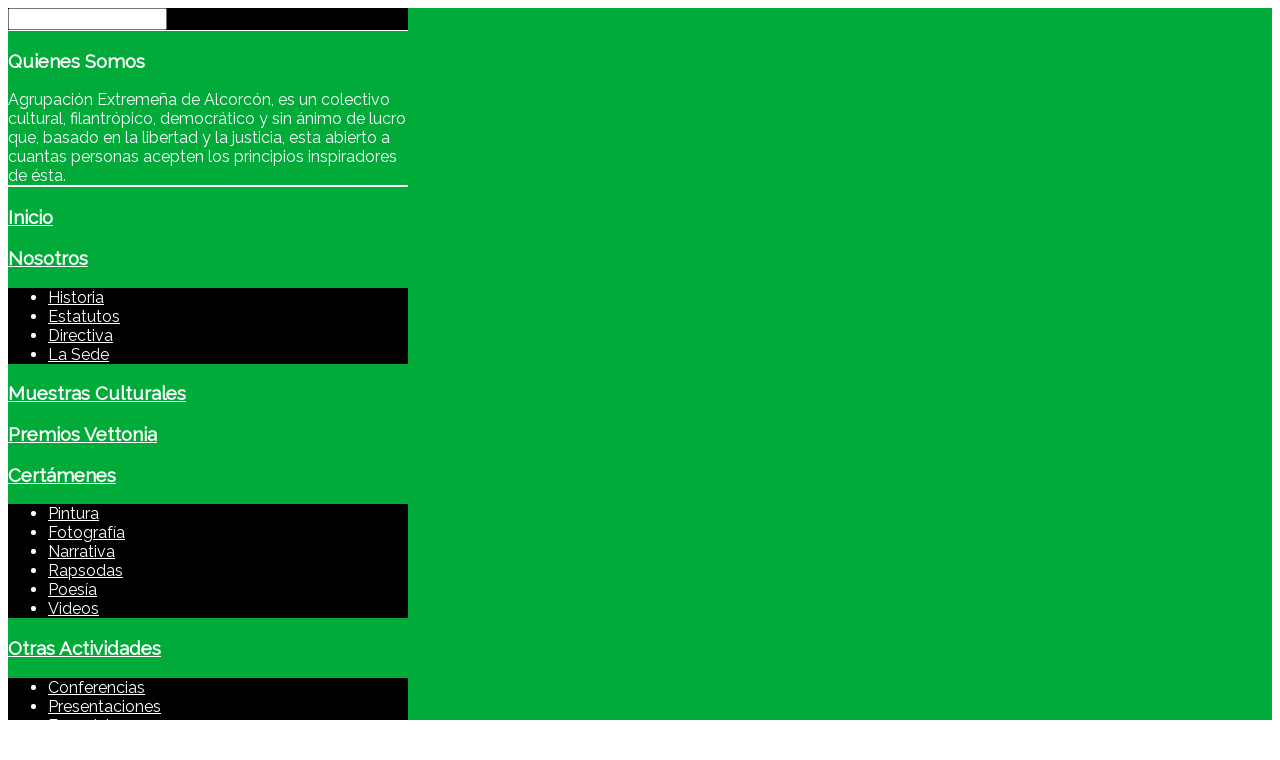

--- FILE ---
content_type: text/html; charset=utf-8
request_url: https://www.xn--agrupacionextremeaalcorcon-xrc.es/localizacion.html
body_size: 16720
content:
<!DOCTYPE HTML>
<html prefix="og: http://ogp.me/ns#" xmlns="http://www.w3.org/1999/xhtml" xml:lang="es-ES" lang="es-ES"
>
<head>
<base href="https://www.xn--agrupacionextremeaalcorcon-xrc.es/localizacion.html" />
	<meta http-equiv="content-type" content="text/html; charset=utf-8" />
	<meta name="keywords" content="agrupacion extremeña de alcorcon, agrupacion extremeña alcorcon, Agrupación Extremeña de Alcorcón, alcorcon agrupacion extremeña," />
	<meta name="description" content="Agrupación Extremeña de Alcorcón en Madrid. Toda la información, noticias, conferencias y exposiciones de la asociación" />
	<title>Localización</title>
	<link href="/templates/ambient/favicon.ico" rel="shortcut icon" type="image/vnd.microsoft.icon" />
	<link href="https://www.xn--agrupacionextremeaalcorcon-xrc.es/buscar.opensearch" rel="search" title="Buscar Agrupación Extremeña de Alcorcón" type="application/opensearchdescription+xml" />
	<link href="https://cdnjs.cloudflare.com/ajax/libs/simple-line-icons/2.4.1/css/simple-line-icons.min.css" rel="stylesheet" type="text/css" />
	<link href="/components/com_k2/css/k2.css?v=2.14" rel="stylesheet" type="text/css" />
	<link href="/media/system/css/calendar-jos.css?95541c52584c9568d2bbb369b0c7a3a3" rel="stylesheet" title="Verde" media="all" type="text/css" />
	<link href="/modules/mod_cookiesaccept/screen.css" rel="stylesheet" type="text/css" />
	<style type="text/css">
div.mod_search129 input[type="search"]{ width:auto; }
	</style>
	<script type="application/json" class="joomla-script-options new">{"csrf.token":"869b59292e4d1397e607edab3ee506a5","system.paths":{"root":"","base":""},"system.keepalive":{"interval":840000,"uri":"\/component\/ajax\/?format=json"},"joomla.jtext":{"JLIB_FORM_FIELD_INVALID":"Campo inv\u00e1lido:&#160"}}</script>
	<script src="/media/jui/js/jquery.min.js?95541c52584c9568d2bbb369b0c7a3a3" type="text/javascript"></script>
	<script src="/media/jui/js/jquery-noconflict.js?95541c52584c9568d2bbb369b0c7a3a3" type="text/javascript"></script>
	<script src="/media/jui/js/jquery-migrate.min.js?95541c52584c9568d2bbb369b0c7a3a3" type="text/javascript"></script>
	<script src="/media/k2/assets/js/k2.frontend.js?v=2.14&sitepath=/" type="text/javascript"></script>
	<script src="/media/system/js/caption.js?95541c52584c9568d2bbb369b0c7a3a3" type="text/javascript"></script>
	<script src="/media/jui/js/bootstrap.min.js?95541c52584c9568d2bbb369b0c7a3a3" type="text/javascript"></script>
	<script src="/media/jui/js/jquery.ui.core.min.js?95541c52584c9568d2bbb369b0c7a3a3" type="text/javascript"></script>
	<script src="/media/jui/js/jquery.ui.sortable.min.js?95541c52584c9568d2bbb369b0c7a3a3" type="text/javascript"></script>
	<script src="https://www.agrupacionextremeñaalcorcon.es/templates/ambient/js/jquery/jquery-ui-addons.js" type="text/javascript"></script>
	<script src="/media/system/js/core.js?95541c52584c9568d2bbb369b0c7a3a3" type="text/javascript"></script>
	<!--[if lt IE 9]><script src="/media/system/js/polyfill.event.js?95541c52584c9568d2bbb369b0c7a3a3" type="text/javascript"></script><![endif]-->
	<script src="/media/system/js/keepalive.js?95541c52584c9568d2bbb369b0c7a3a3" type="text/javascript"></script>
	<script src="/media/system/js/mootools-core.js?95541c52584c9568d2bbb369b0c7a3a3" type="text/javascript"></script>
	<script src="/media/system/js/mootools-more.js?95541c52584c9568d2bbb369b0c7a3a3" type="text/javascript"></script>
	<script src="/media/system/js/punycode.js?95541c52584c9568d2bbb369b0c7a3a3" type="text/javascript"></script>
	<script src="/media/system/js/validate.js?95541c52584c9568d2bbb369b0c7a3a3" type="text/javascript"></script>
	<script src="/media/system/js/calendar.js?95541c52584c9568d2bbb369b0c7a3a3" type="text/javascript"></script>
	<script src="/media/system/js/calendar-setup.js?95541c52584c9568d2bbb369b0c7a3a3" type="text/javascript"></script>
	<!--[if lt IE 9]><script src="/media/system/js/html5fallback.js?95541c52584c9568d2bbb369b0c7a3a3" type="text/javascript"></script><![endif]-->
	<script type="text/javascript">
jQuery(window).on('load',  function() {
				new JCaption('img.caption');
			});jQuery(function($){ initTooltips(); $("body").on("subform-row-add", initTooltips); function initTooltips (event, container) { container = container || document;$(container).find(".hasTooltip").tooltip({"html": true,"container": "body"});} });jQuery(function($) {
			 $('.hasTip').each(function() {
				var title = $(this).attr('title');
				if (title) {
					var parts = title.split('::', 2);
					var mtelement = document.id(this);
					mtelement.store('tip:title', parts[0]);
					mtelement.store('tip:text', parts[1]);
				}
			});
			var JTooltips = new Tips($('.hasTip').get(), {"maxTitleChars": 50,"fixed": false});
		});Calendar._DN = ["Domingo","Lunes","Martes","Mi\u00e9rcoles","Jueves","Viernes","S\u00e1bado","Domingo"]; Calendar._SDN = ["Dom","Lun","Mar","Mi\u00e9","Jue","Vie","S\u00e1b","Dom"]; Calendar._FD = 0; Calendar._MN = ["Enero","Febrero","Marzo","Abril","Mayo","Junio","Julio","Agosto","Septiembre","Octubre","Noviembre","Diciembre"]; Calendar._SMN = ["Ene","Feb","Mar","Abr","May","Jun","Jul","Ago","Sep","Oct","Nov","Dic"]; Calendar._TT = {"INFO":"Sobre el calendario","ABOUT":"DHTML Date\/Time Selector\n(c) dynarch.com 20022005 \/ Author: Mihai Bazon\nFor latest version visit: http:\/\/www.dynarch.com\/projects\/calendar\/\nDistributed under GNU LGPL.  See http:\/\/gnu.org\/licenses\/lgpl.html for details.\n\nSelecci\u00f3n de fecha:\n- Use los botones '\u00ab' y '\u00bb' para seleccionar el a\u00f1o\n- Use los botones '<' y '>' para seleccionar el mes\n- Haga clic sobre cualquiera de los botones de arriba y mant\u00e9ngalos presionados para una selecci\u00f3n m\u00e1s r\u00e1pida.","ABOUT_TIME":"\n\nTime selection:\n Click on any of the time parts to increase it\n or Shiftclick to decrease it\n or click and drag for faster selection.","PREV_YEAR":"Seleccione para moverse al a\u00f1o anterior. Seleccione y mantenga presionado para que se listen los a\u00f1os.","PREV_MONTH":"Seleccione para moverse al mes anterior. Seleccione y mantenga presionado para que se listen los meses.","GO_TODAY":"Ir a hoy","NEXT_MONTH":"Seleccione para moverse al mes siguiente. Seleccione y mantenga presionado para que se listen los meses.","SEL_DATE":"Seleccionar una fecha.","DRAG_TO_MOVE":"Arrastre para mover.","PART_TODAY":" Hoy ","DAY_FIRST":"Mostrar primer %s","WEEKEND":"0,6","CLOSE":"Cerrar","TODAY":"Hoy","TIME_PART":"Haga ('Shift+')Selecci\u00f3n o arr\u00e1strelo para cambiar el valor.","DEF_DATE_FORMAT":"%Y%m%d","TT_DATE_FORMAT":"%a, %b %e","WK":"Semana","TIME":"Hora:"};
	</script>
	<style type="text/css">.s5boxhidden{display:none;} </style>
	<script language="javascript" type="text/javascript" >var s5_boxeffect = "elastic";</script>
	<script src="https://www.xn--agrupacionextremeaalcorcon-xrc.es/modules/mod_s5_box/js/jquery.colorbox.js" type="text/javascript"></script>
	<link rel="stylesheet" href="https://www.xn--agrupacionextremeaalcorcon-xrc.es/modules/mod_s5_box/css/s5box.css" type="text/css" />
	<script type="text/javascript">
  jQuery.fn.colorbox.settings.initialWidth=200;
  jQuery.fn.colorbox.settings.initialHeight=200;
  jQuery.fn.colorbox.settings.transition="elastic";
  jQuery(document).ready(function(){
    jQuery(".s5box_register").colorbox({width:"600px", inline:true, href:"#s5box_register"});
    jQuery(".s5box_login").colorbox({width:"480px", inline:true, href:"#s5box_login"});
    jQuery(".s5box_one").colorbox({width:"35%", inline:true, href:"#s5box_one"});
    jQuery(".s5box_two").colorbox({width:"35%", inline:true, href:"#s5box_two"});
    jQuery(".s5box_three").colorbox({width:"35%", inline:true, href:"#s5box_three"});
    jQuery(".s5box_four").colorbox({width:"35%", inline:true, href:"#s5box_four"});
    jQuery(".s5box_five").colorbox({width:"35%", inline:true, href:"#s5box_five"});
    jQuery(".s5box_six").colorbox({width:"35%", inline:true, href:"#s5box_six"});
    jQuery(".s5box_seven").colorbox({width:"35%", inline:true, href:"#s5box_seven"});
    jQuery(".s5box_eight").colorbox({width:"35%", inline:true, href:"#s5box_eight"});
    jQuery(".s5box_nine").colorbox({width:"35%", inline:true, href:"#s5box_nine"});
    jQuery(".s5box_ten").colorbox({width:"35%", inline:true, href:"#s5box_ten"});
  });</script>
	<link rel="stylesheet" href="https://www.xn--agrupacionextremeaalcorcon-xrc.es/modules/mod_s5_register/css/s5_register.css" type="text/css" />



			<meta name="viewport" content="initial-scale=1.0" />
	
	<link href="https://www.agrupacionextremeñaalcorcon.es/templates/ambient/favicon.ico" rel="shortcut icon" type="image/x-icon" />

<script type="text/javascript">
	if(jQuery().jquery=='1.11.0') { jQuery.easing['easeOutExpo'] = jQuery.easing['easeOutCirc'] };
</script>

	<link href="https://www.agrupacionextremeñaalcorcon.es/templates/ambient/css/bootstrap/bootstrap-default-min.css" rel="stylesheet" type="text/css" />
	<link href="https://www.agrupacionextremeñaalcorcon.es/templates/ambient/css/bootstrap/bootstrap-responsive.css" rel="stylesheet" type="text/css" />
			<link href="https://www.agrupacionextremeñaalcorcon.es/templates/ambient/css/bootstrap/bootstrap-dark-overrides.css" rel="stylesheet" type="text/css" />
		
	<link rel="stylesheet" href="https://www.agrupacionextremeñaalcorcon.es/templates/ambient/css/font-awesome/css/font-awesome.min.css">
	
	<link rel="stylesheet" href="https://www.agrupacionextremeñaalcorcon.es/templates/ambient/css/ionicons/css/ionicons.min.css">

<!-- Css and js addons for vertex features -->
	<link rel="stylesheet" type="text/css" href="//fonts.googleapis.com/css?family=Raleway" />
<style type="text/css">  #s5_responsive_mobile_top_bar { position:fixed !important; } /* MAX IMAGE WIDTH */img {  height:auto !important;   max-width:100% !important; -webkit-box-sizing: border-box !important; /* Safari/Chrome, other WebKit */ -moz-box-sizing: border-box !important; /* Firefox, other Gecko */ box-sizing: border-box !important; /* Opera/IE 8+ */  }#map_canvas img, .gm-style img { max-width:none !important; }.full_width { width:100% !important; -webkit-box-sizing: border-box !important; /* Safari/Chrome, other WebKit */ -moz-box-sizing: border-box !important; /* Firefox, other Gecko */ box-sizing: border-box !important; /* Opera/IE 8+ */ }.S5_submenu_itemTablet{ background:none !important; } #s5_right_wrap, #s5_left_wrap, #s5_right_inset_wrap, #s5_left_inset_wrap, #s5_right_top_wrap, #s5_left_top_wrap, #s5_right_bottom_wrap, #s5_left_bottom_wrap { width:100% !important; }   #s5_right_column_wrap { width:0% !important; margin-left:-0% !important; } #s5_left_column_wrap { width:0% !important; } #s5_center_column_wrap_inner { margin-right:0% !important; margin-left:0% !important; }  #s5_responsive_mobile_drop_down_wrap input { width:96% !important; } #s5_responsive_mobile_drop_down_search input { width:100% !important; }  @media screen and (max-width: 750px){ body { height:100% !important; position:relative !important;  padding-bottom:48px !important;  } #s5_responsive_menu_button { display:block !important; }  }  @media screen and (max-width: 970px){ #subMenusContainer .S5_subtext { width:85%; } }   #s5_responsive_mobile_sidebar { background:#00ab39; background: -moz-linear-gradient(top, #00ab39 0%, #00ab39 100%); background: -webkit-gradient(linear, left top, left bottom, color-stop(0%,#00ab39), color-stop(100%,#00ab39)); background: -webkit-linear-gradient(top, #00ab39 0%,#00ab39 100%); background: -o-linear-gradient(top, #00ab39 0%,#00ab39 100%); background: -ms-linear-gradient(top, #00ab39 0%,#00ab39 100%); background: linear-gradient(top, #00ab39 0%,#00ab39 100%); font-family: Raleway !important; } #s5_responsive_mobile_sidebar a, #s5_responsive_mobile_search, #s5_responsive_mobile_sidebar_login_register_wrap, #s5_responsive_mobile_sidebar_menu_wrap, .module_round_box-sidebar, .module_round_box-sidebar .s5_mod_h3, .module_round_box-sidebar .s5_h3_first, .module_round_box-sidebar .s5_h3_last, #s5_responsive_mobile_sidebar_menu_wrap h3 { color:#FFFFFF !important; font-family: Raleway !important; } .s5_responsive_mobile_sidebar_inactive .s5_responsive_mobile_sidebar_title_wrap:hover, #s5_responsive_mobile_sidebar_title_wrap_login_open, #s5_responsive_mobile_sidebar_title_wrap_register_open, #s5_responsive_mobile_sidebar_search_wrap_inner1, #s5_responsive_mobile_sidebar .first_level_li:hover { background:#000000; cursor:pointer; font-family: Raleway !important; } .s5_mobile_sidebar_h3_open, #s5_responsive_mobile_sidebar_menu_wrap h3:hover { background:#000000; cursor:pointer; } .s5_mobile_sidebar_h3_open span, #s5_responsive_mobile_sidebar_title_wrap_register_open, #s5_responsive_mobile_sidebar_title_wrap_login_open, #s5_responsive_mobile_sidebar a.s5_mobile_sidebar_active, #s5_responsive_mobile_sidebar .s5_mobile_sidebar_h3_open a { color:#ffffff !important; } #s5_responsive_mobile_sidebar_menu_wrap div, #s5_responsive_mobile_sidebar_login_bottom, #s5_responsive_mobile_sidebar_register_bottom { background:#000000; } #s5_responsive_mobile_sidebar_search_wrap, #s5_responsive_mobile_sidebar_login_register_wrap, #s5_responsive_mobile_sidebar_menu_wrap { border-bottom:solid 1px #ffffff; font-family: Raleway !important; } #s5_pos_sidebar_top, #s5_pos_sidebar_bottom { border-bottom:solid 1px #ffffff; } #s5_responsive_mobile_sidebar_login_bottom #modlgn-username, #s5_responsive_mobile_sidebar_login_bottom #modlgn-passwd, #s5_responsive_mobile_sidebar_register_bottom input { background:#FFFFFF; color:#ad2d2b; border:solid 1px #FFFFFF; font-family: Raleway !important; }  #s5_responsive_mobile_bottom_bar, #s5_responsive_mobile_top_bar { background:#000000; background: -moz-linear-gradient(top, #000000 0%, #000000 100%); /* FF3.6+ */ background: -webkit-gradient(linear, left top, left bottom, color-stop(0%,#000000), color-stop(100%,#000000)); /* Chrome,Safari4+ */ background: -webkit-linear-gradient(top, #000000 0%,#000000 100%); /* Chrome10+,Safari5.1+ */ background: -o-linear-gradient(top, #000000 0%,#000000 100%); /* Opera11.10+ */ background: -ms-linear-gradient(top, #000000 0%,#000000 100%); /* IE10+ */ background: linear-gradient(top, #000000 0%,#000000 100%); /* W3C */   font-family: Raleway !important; } .s5_responsive_mobile_drop_down_inner, .s5_responsive_mobile_drop_down_inner input, .s5_responsive_mobile_drop_down_inner button, .s5_responsive_mobile_drop_down_inner .button, #s5_responsive_mobile_drop_down_search .validate { font-family: Raleway !important; } .s5_responsive_mobile_drop_down_inner button:hover, .s5_responsive_mobile_drop_down_inner .button:hover, .s5_responsive_mobile_present #s5_responsive_mobile_drop_down_wrap .btn, .s5_responsive_mobile_present #s5_responsive_mobile_drop_down_wrap .btn:hover { background:#000000 !important; } #s5_responsive_mobile_drop_down_menu, #s5_responsive_mobile_drop_down_menu a, #s5_responsive_mobile_drop_down_login a { font-family: Raleway !important; color:#FFFFFF !important; } #s5_responsive_mobile_bar_active, #s5_responsive_mobile_drop_down_menu .current a, .s5_responsive_mobile_drop_down_inner .s5_mod_h3, .s5_responsive_mobile_drop_down_inner .s5_h3_first { color:#ffffff !important; } .s5_responsive_mobile_drop_down_inner button, .s5_responsive_mobile_drop_down_inner .button, .s5_responsive_mobile_present #s5_responsive_mobile_drop_down_wrap .btn, .s5_responsive_mobile_present #s5_responsive_mobile_drop_down_wrap .btn:hover { background:#ffffff !important; } #s5_responsive_mobile_drop_down_menu .active ul li, #s5_responsive_mobile_drop_down_menu .current ul li a, #s5_responsive_switch_mobile a, #s5_responsive_switch_desktop a, #s5_responsive_mobile_drop_down_wrap { color:#FFFFFF !important; } #s5_responsive_mobile_toggle_click_menu span { border-right:solid 1px #000000; } #s5_responsive_mobile_toggle_click_menu { border-right:solid 1px #000000; } #s5_responsive_mobile_toggle_click_search span, #s5_responsive_mobile_toggle_click_register span, #s5_responsive_mobile_toggle_click_login span, #s5_responsive_mobile_scroll a { border-left:solid 1px #000000; } #s5_responsive_mobile_toggle_click_search, #s5_responsive_mobile_toggle_click_register, #s5_responsive_mobile_toggle_click_login, #s5_responsive_mobile_scroll { border-left:solid 1px #000000; } .s5_responsive_mobile_open, .s5_responsive_mobile_closed:hover, #s5_responsive_mobile_scroll:hover { background:#000000; } #s5_responsive_mobile_drop_down_menu .s5_responsive_mobile_drop_down_inner, #s5_responsive_mobile_drop_down_register .s5_responsive_mobile_drop_down_inner, #s5_responsive_mobile_drop_down_login .s5_responsive_mobile_drop_down_inner, #s5_responsive_mobile_drop_down_search .s5_responsive_mobile_drop_down_inner { background:#000000; }     @media screen and (max-width: 950px){ #s5_columns_wrap_inner { width:100% !important; } #s5_center_column_wrap { width:100% !important; left:100% !important; } #s5_left_column_wrap { left:0% !important; } #s5_left_top_wrap, #s5_left_column_wrap, #s5_left_inset_wrap, #s5_left_wrap, #s5_left_bottom_wrap, #s5_right_top_wrap, #s5_right_column_wrap, #s5_right_inset_wrap, #s5_right_wrap, #s5_right_bottom_wrap { width:100% !important; } #s5_center_column_wrap_inner { margin:0px !important; } #s5_left_column_wrap { margin-right:0px !important; } #s5_right_column_wrap { margin-left:0px !important; } .items-row .item { width:100% !important; padding-left:0px !important; padding-right:0px !important; margin-right:0px !important; margin-left:0px !important; } }                @media screen and (min-width:580px) and (max-width: 1100px){  #s5_bottom_row3 .s5_float_left { width:100% !important; } }          #s5_above_columns_wrap1 {   background-color:#00AB39 !important; background-image:url(https://www.agrupacionextremeñaalcorcon.es/images/middle_bg.jpg) !important; background-size: cover; background-attachment: scroll !important; background-repeat:no-repeat !important; background-position:top center;  }    </style><script type="text/javascript">/*<![CDATA[*/</script>
<script type="text/javascript" src="https://www.agrupacionextremeñaalcorcon.es/templates/ambient/js/core/s5_flex_menu-min.js"></script>
<link rel="stylesheet" href="https://www.agrupacionextremeñaalcorcon.es/templates/ambient/css/s5_flex_menu.css" type="text/css" />
<link rel="stylesheet" href="https://www.agrupacionextremeñaalcorcon.es/templates/system/css/system.css" type="text/css" />
<link rel="stylesheet" href="https://www.agrupacionextremeñaalcorcon.es/templates/system/css/general.css" type="text/css" />

<link href="https://www.agrupacionextremeñaalcorcon.es/templates/ambient/css/template_default.css" rel="stylesheet" type="text/css" />

<link href="https://www.agrupacionextremeñaalcorcon.es/templates/ambient/css/template.css" rel="stylesheet" type="text/css" />


<link href="https://www.agrupacionextremeñaalcorcon.es/templates/ambient/css/com_content.css" rel="stylesheet" type="text/css" />

<link href="https://www.agrupacionextremeñaalcorcon.es/templates/ambient/css/editor.css" rel="stylesheet" type="text/css" />



<link rel="stylesheet" type="text/css" href="//fonts.googleapis.com/css?family=Varela:100,200,300,400,500,600,700,800,900" />




	<link rel="stylesheet" type="text/css" href="https://www.agrupacionextremeñaalcorcon.es/templates/ambient/css/core/s5_responsive_bars-min.css" />
	<link href="https://www.agrupacionextremeñaalcorcon.es/templates/ambient/css/core/s5_responsive_hide_classes-min.css" rel="stylesheet" type="text/css" />
	<style type="text/css"> @media screen and (min-width: 650px){.s5_responsive_mobile_sidebar_show_ltr {width:400px !important;}.s5_responsive_mobile_sidebar_body_wrap_show_ltr {margin-left:400px !important;}.s5_responsive_mobile_sidebar_show_rtl {width:400px !important;}.s5_responsive_mobile_sidebar_body_wrap_show_rtl {margin-right:400px !important;}#s5_responsive_mobile_sidebar_inner1 {width:400px !important;}}</style>


	<link rel="stylesheet" type="text/css" href="https://www.agrupacionextremeñaalcorcon.es/templates/ambient/css/s5_responsive.css" />
	
	

	<link rel="stylesheet" type="text/css" href="https://www.agrupacionextremeñaalcorcon.es/templates/ambient/css/custom.css" />
	<script type="text/javascript">
	//<![CDATA[
				        jQuery(document).ready( function() {
		            var myMenu = new MenuMatic({
				tabletWidth:1400,
                effect:"slide & fade",
                duration:500,
                physics: 'linear',
                hideDelay:250,
                orientation:"vertical",
                tweakInitial:{x:0, y:0},
				                                     	            direction:{    x: 'right',    y: 'down' },
				                opacity:100            });
        });		
			//]]>	
    </script>    

<!-- Info Slide Script - Called in header so css validates -->	

	

<!-- Resize column function -->	

<!-- File compression. Needs to be called last on this file -->	
<!-- The excluded files, listed below the compressed php files, are excluded because their calls vary per device or per browser. Included compression files are only ones that have no conditions and are included on all devices and browsers. Otherwise unwanted css will compile in the compressed files. -->	

<!-- Additional scripts to load inside of the header -->

<!-- Google tag (gtag.js) -->
<script async src="https://www.googletagmanager.com/gtag/js?id=G-E1JJBBQ4PG"></script>
<script>
  window.dataLayer = window.dataLayer || [];
  function gtag(){dataLayer.push(arguments);}
  gtag('js', new Date());

  gtag('config', 'G-E1JJBBQ4PG');
</script>
<link rel="stylesheet" type="text/css" href="//fonts.googleapis.com/css?family=Varela%20Round:100,200,300,400,500,600,700,800,900" />


<style type="text/css"> 
body, .inputbox {font-family: 'Varela',Helvetica,Arial,Sans-Serif ;} 

#s5_menu_side_wrap, #subMenusContainer, .highlight_font, h1, h2, h3, h4, h5, #s5_bottom_menu_wrap, .sub_title, .s5_va_active, .s5_pricetable_column .s5_title, .customer_quote_name, #s5_font_breadcrumb_wrap {
font-family: Varela Round;
}

#s5_nav li.mainMenuParentBtnFocused, #s5_nav li:hover, .S5_submenu_item:hover, #s5_register, #s5_login, .icon_non_hover, .module_round_box-highlight1, .module_round_box-highlight1_title .s5_mod_h3 {
background:#000000;
}

.readon:hover, button:hover, .btn:hover, .button:hover, .pagenav a:hover, readmore a:hover, .s5_ls_readmore:hover, .btn-primary:hover, #s5_accordion_menu h3.s5_am_open, .s5_tab_show_slide_button_active {
background:#000000 !important;
}

.s5_va_active, .s5_scrolltotop {
background-color:#000000 !important;
}

#s5_register:hover, #s5_login:hover, .s5_ls_readmore, .dropdown-menu li > a:hover, .dropdown-menu li > a:focus, .dropdown-submenu:hover > a, .dropdown-menu .active > a, .dropdown-menu .active > a:hover, .nav-list > .active > a, .nav-list > .active > a:hover, .nav-pills > .active > a, .nav-pills > .active > a:hover, .btn-group.open .btn-primary.dropdown-toggle, .btn-primary, .item-page .dropdown-menu li > a:hover, .blog .dropdown-menu li > a:hover, .item .dropdown-menu li > a:hover, .readon, button, .btn, .button, .pagenav a, .readmore a, .icon_hover, .icon_outer_wrap:hover .icon_non_hover, .s5_pricetable_column.recommended .s5_title, .module_round_box-highlight2, .module_round_box-highlight2_title .s5_mod_h3 {
background:#00ab39;
}

.s5_scrolltotop:hover {
background-color:#00ab39 !important;
}

.module_round_box-highlight1_border {
border:solid 5px #000000;
}

.module_round_box-highlight2_border {
border:solid 5px #00ab39;
}

a, .btn-link, .bottom_location_icon, .circle_item {
color:#000000;
}

a:hover, #s5_component_wrap_inner h2 a:hover, #s5_component_wrap_inner h1 a:hover, #s5_bottom_menu_wrap a:hover, .active_star, .breadcrumb .active span, .breadcrumb .active a {
color:#00ab39;
}

#s5_accordion_menu #current a, #s5_accordion_menu a:hover, #s5_columns_wrap ul.menu .current a {
color:#00ab39 !important;
}

.code, code {
border-left:solid 4px #000000;
}

.video_overlay_text_wrap {
background:rgba(0, 0, 0, 0.54);
}

#s5_menu_side_wrap {
width:100%;
}

.mainParentBtn a, #s5_nav li.mainMenuParentBtnFocused  a, #s5_nav li.hover  a {
background:none !important;
}

.S5_subtext, #s5_nav li, #s5_register, #s5_login, #subMenusContainer a, #s5_nav li li a, .readon, button, .btn, .button, .pagenav a, .s5_ls_result_link, .readmore a, #s5_drop_down_text_inner, #s5_bottom_menu_wrap, .icon_image_box h3, .s5_pricetable_column .s5_title, .customer_quote_name, .bottom_text_boxes h3, #s5_bottom_row3_area2 .module_round_box_outer h3, #cboxContent .s5_mod_h3, #cboxContent .s5_h3_first {
text-transform:uppercase !important;
}

.S5_parent_subtext {
display:none;
}
#s5_nav li {
height:46px;
}
.s5_sub_wrap, .s5_sub_wrap_lower, .s5_sub_wrap_rtl, .s5_sub_wrap_lower_rtl {
margin-top:-46px;
}

.s5_h3_first {
font-weight: 700;
}




	
.s5_wrap{width:100%;}	
</style>
</head>

<body id="s5_body">

<div id="s5_scrolltotop"></div>

<!-- Top Vertex Calls -->
<!-- Call mobile sidebar -->
<div id="s5_responsive_mobile_sidebar" class="s5_responsive_mobile_sidebar_hide_ltr">
	<div id="s5_responsive_mobile_sidebar_inner1" class="s5_responsive_mobile_sidebar_dark">
<div id="s5_responsive_mobile_sidebar_inner2">

		<div id="s5_responsive_mobile_sidebar_search_wrap">
	<div id="s5_responsive_mobile_sidebar_search_wrap_inner1">
	<div id="s5_responsive_mobile_sidebar_search_wrap_inner2">
		<form method="post" action="https://www.xn--agrupacionextremeaalcorcon-xrc.es/">
		<input type="text" onfocus="if (this.value=='Buscar...') this.value='';" onblur="if (this.value=='') this.value='Buscar...';" value="Buscar..." id="s5_responsive_mobile_search" name="searchword" />
		<input type="hidden" value="search" name="task" />
		<input type="hidden" value="com_search" name="option" />
		<input type="hidden" value="1" name="Itemid" />
	</form>
	</div>
	</div>
	</div>
	<div style="clear:both"></div>
	
			<div id="s5_pos_sidebar_top">
			
			<div class="module_round_box_outer">

			<div class="module_round_box-sidebar">

				<div class="s5_module_box_1">
					<div class="s5_module_box_2">
												<div class="s5_mod_h3_outer">
							<h3 class="s5_mod_h3">
																						<span class="s5_h3_first">Quienes </span><span class="s5_h3_last"> Somos</span>
														</h3>
													</div>
												<div class="s5_mod_h3_below" style="clear:both"></div>
												<div class="s5_outer-sidebar">
						

<div class="custom-sidebar"  >
	Agrupación Extremeña de Alcorcón, es un colectivo cultural, filantrópico, democrático y sin ánimo de lucro que, basado en la libertad y la justicia, esta abierto a cuantas personas acepten los principios inspiradores de ésta. </div>
						</div>
						<div style="clear:both; height:0px"></div>
					</div>
				</div>

			</div>

			</div>

		
		</div>
	
			<div id="s5_responsive_mobile_sidebar_login_register_wrap">

				<div id="s5_responsive_mobile_sidebar_login_wrap" class="s5_responsive_mobile_sidebar_inactive" style="display:none">
			<div class="s5_responsive_mobile_sidebar_title_wrap" id="s5_responsive_mobile_sidebar_title_wrap_login" onclick="s5_responsive_mobile_sidebar_login()">
			<div class="s5_responsive_mobile_sidebar_title_wrap_inner">
				<span class="s5_responsive_mobile_sidebar_title_wrap_inner">
				Acceso				</span>
			</div>
			</div>
			<div id="s5_responsive_mobile_sidebar_login_bottom" class="s5_responsive_mobile_sidebar_login_inactive">
			</div>
		<div style="clear:both"></div>
		</div>
		
						
	<div style="clear:both"></div>
	</div>
		
			<div id="s5_responsive_mobile_sidebar_menu_wrap">
			


<!--<ul class="menu">-->

<h3 class=''><span><a   href='/' >Inicio</a></span></h3><h3 class='' onclick='s5_responsive_mobile_sidebar_h3_click(this.id)'><span class='s5_sidebar_deeper'><a  href='/nosotros.html' >Nosotros</a></span></h3><div class='s5_responsive_mobile_sidebar_sub'><ul><li><a   href="/nosotros/historia.html" >Historia</a></li><li><a   href="/nosotros/estatutos.html" >Estatutos</a></li><li><a   href="/nosotros/directiva.html" >Directiva</a></li><li><a   href="/nosotros/la-sede.html" >La Sede</a></li></ul></div><h3 class=''><span><a   href='/muestras-culturales.html' >Muestras Culturales</a></span></h3><h3 class=''><span><a   href='/premios-vettonia.html' >Premios Vettonia</a></span></h3><h3 class='' onclick='s5_responsive_mobile_sidebar_h3_click(this.id)'><span class='s5_sidebar_deeper'><a  href='/certamenes.html' >Certámenes</a></span></h3><div class='s5_responsive_mobile_sidebar_sub'><ul><li><a   href="/certamenes/pintura.html" >Pintura</a></li><li><a   href="/certamenes/fotografia.html" >Fotografía</a></li><li><a   href="/certamenes/narrativa.html" >Narrativa</a></li><li><a   href="/certamenes/rapsodas.html" >Rapsodas</a></li><li><a   href="/certamenes/poesia.html" >Poesía</a></li><li><a   href="/certamenes/videos.html" >Videos</a></li></ul></div><h3 class='' onclick='s5_responsive_mobile_sidebar_h3_click(this.id)'><span class='s5_sidebar_deeper'><a  href='/otras-actividades.html' >Otras Actividades</a></span></h3><div class='s5_responsive_mobile_sidebar_sub'><ul><li><a   href="/otras-actividades/conferencias.html" >Conferencias</a></li><li><a   href="/otras-actividades/presentaciones.html" >Presentaciones</a></li><li><a   href="/otras-actividades/exposiciones.html" >Exposiciones</a></li><li><a   href="/otras-actividades/carnavales.html" >Carnavales</a></li><li><a   href="/otras-actividades/cabalgata-de-reyes.html" >Cabalgata de Reyes</a></li><li><a   href="/otras-actividades/caseta-de-ferias.html" >Caseta de Ferias</a></li><li><a   href="/otras-actividades/otras.html" >Otras</a></li></ul></div><h3 class='' onclick='s5_responsive_mobile_sidebar_h3_click(this.id)'><span class='s5_sidebar_deeper'><a  href='/visitas-culturales.html' >Visitas Culturales</a></span></h3><div class='s5_responsive_mobile_sidebar_sub'><ul><li><a   href="/visitas-culturales/museos-y-exposiciones.html" >Museos y exposiciones</a></li><li><a   href="/visitas-culturales/visitas-a-pueblos.html" >Visitas a Pueblos</a></li><li><a   href="/visitas-culturales/marchas-y-senderismo.html" >Marchas y Senderismo</a></li></ul></div><h3 class='' onclick='s5_responsive_mobile_sidebar_h3_click(this.id)'><span class='s5_sidebar_deeper'><a  href='/extremadura.html' >Extremadura</a></span></h3><div class='s5_responsive_mobile_sidebar_sub'><ul><li><a   href="/extremadura/historia.html" >Historia</a></li><li><a   href="/extremadura/naturaleza.html" >Naturaleza</a></li><li><a   href="/extremadura/noticias.html" >Noticias</a></li><li><a   href="/extremadura/gastronomia.html" >Gastronomía</a><ul><li><a   href="/extremadura/gastronomia/primeros-platos.html" >Primeros Platos</a></li><li><a   href="/extremadura/gastronomia/segundos-platos.html" >Segundos Platos</a></li><li><a   href="/extremadura/gastronomia/postres.html" >Postres</a></li></ul></ul></div><h3 class=''><span><a   href='/extremenos-ilustres.html' >Extremeños ilustres</a></span></h3><h3 class=''><span><a   href='/pueblos-extremenos.html' >Nuestros Pueblos</a></span></h3><h3 class=''><span><a   href='/mis-creaciones.html' >Mis Creaciones</a></span></h3><h3 class='' onclick='s5_responsive_mobile_sidebar_h3_click(this.id)'><span class='s5_sidebar_deeper'><a  href='/nuestros-talleres.html' >Nuestros Talleres</a></span></h3><div class='s5_responsive_mobile_sidebar_sub'><ul><li><a   href="/nuestros-talleres/diseno-y-moda.html" >Diseño y Moda</a></li><li><a   href="/nuestros-talleres/grupo-de-pulso-y-pua.html" >Grupo de Pulso y Púa</a></li><li><a   href="/nuestros-talleres/patchwork.html" >Patchwork</a></li><li><a   href="/nuestros-talleres/pintura.html" >Pintura</a></li><li><a   href="/nuestros-talleres/sevillanas.html" >Sevillanas</a></li><li><a   href="/nuestros-talleres/yoga.html" >Yoga</a></li></ul></div><h3 class='' onclick='s5_responsive_mobile_sidebar_h3_click(this.id)'><span class='s5_sidebar_deeper'><a  href='javascript:;' >Cosas de interés</a></span></h3><div class='s5_responsive_mobile_sidebar_sub'><ul><li><a   href="/cosas-de-interes/alcorcon.html" >Alcorcón</a></li><li><a   href="/cosas-de-interes/videos.html" >Vídeos</a></li><li><a   href="/cosas-de-interes/otras-cosas-de-interes.html" >Otras Cosas de Interés</a></li></ul></div><h3 class='' onclick='s5_responsive_mobile_sidebar_h3_click(this.id)'><span class='s5_sidebar_deeper'><a  href='javascript:;' >Colaboraciones</a></span></h3><div class='s5_responsive_mobile_sidebar_sub'><ul><li><a   href="/colaboraciones/comentarios.html" >Comentarios</a></li><li><a   href="/colaboraciones/proyectos.html" >Proyectos</a></li><li><a   href="/colaboraciones/videos.html" >Videos</a></li><li><a   href="/colaboraciones/otras-colaboraciones.html" >Otras Colaboraciones</a></li></ul></div><h3 class=''><span><a   href='/contacto.html' >Contacto</a></span></h3><!--</ul>-->

		</div>
	
			<div id="s5_pos_sidebar_bottom">
			
			<div class="module_round_box_outer">

			<div class="module_round_box-sidebar">

				<div class="s5_module_box_1">
					<div class="s5_module_box_2">
												<div class="s5_mod_h3_outer">
							<h3 class="s5_mod_h3">
																						<span class="s5_h3_first">Basados </span><span class="s5_h3_last"> en estos principios, sus fines son:</span>
														</h3>
													</div>
												<div class="s5_mod_h3_below" style="clear:both"></div>
												<div class="s5_outer-sidebar">
						

<div class="custom-sidebar"  >
	Agrupar a extremeños y simpatizantes residentes en Alcorcón y en la Comunidad Autónoma de Madrid, que sientan, velen, protejan y defiendan todo lo que se relacione con la cultura, la ecología, la educación, el deporte, la sanidad, el voluntariado, y aquellos otros que tiendan a promover el interés general y social, siendo vehículo de solidaridad con los grupos más desprotegidos de la sociedad. </div>
						</div>
						<div style="clear:both; height:0px"></div>
					</div>
				</div>

			</div>

			</div>

		
		</div>
	
</div>
</div>
</div>
<div id="s5_responsive_mobile_sidebar_body_wrap">
<div id="s5_responsive_mobile_sidebar_body_wrap_inner">

<!-- Call top bar for mobile devices if layout is responsive -->	
	


	
		<!-- s5_responsive_mobile_top_bar_spacer must be called to keep a space at the top of the page since s5_responsive_mobile_top_bar_wrap is position absolute. -->	

		<div id="s5_responsive_mobile_top_bar_spacer"></div>



		<!-- s5_responsive_mobile_top_bar_wrap must be called off the page and not with display:none or it will cause issues with the togglers. -->

		<div id="s5_responsive_mobile_top_bar_wrap" style="margin-top:-50000px;position:absolute;z-index:20;top:0px">



			<div id="s5_responsive_mobile_top_bar" onclick="s5_responsive_mobile_sidebar()" class="s5_responsive_mobile_bar_dark">



					<div id="s5_responsive_mobile_toggle_click_menu">

						<span></span>

					</div>

					

					
						<div id="s5_responsive_mobile_bar_active">

							<span>

								Localización
							</span>

						</div>

					


				<div style="clear:both;height:0px"></div>

				

			</div>



		</div>

	


	<script type="text/javascript">

		var s5_responsive_trigger = 750;

		var s5_responsive_layout = "sidebar";

		var s5_responsive_layout_direction = "_ltr";

		var s5_responsive_menu_auto_open = "open";

	</script>

	<script type="text/javascript" src="https://www.agrupacionextremeñaalcorcon.es/templates/ambient/js/core/s5_responsive_mobile_bar-min.js"></script>





<!-- Fixed Tabs -->	

<!-- Drop Down -->	

<!-- Parallax Backgrounds -->

<!-- Floating Menu Spacer -->

<!-- Body Padding Div Used For Responsive Spacing -->		
<div id="s5_body_padding">

<div id="s5_menu_side_wrap_outer">
<div id="s5_menu_side_wrap">

	<div id="s5_logo_outer">
					<div id="s5_logo_module" class="s5_logo" onclick="window.document.location.href='https://www.agrupacionextremeñaalcorcon.es/'">
						<div class="moduletable">
			

<div class="custom"  >
	<div id="s5_logo_outer">
<img alt="logotipo escudo agrupacion extremeña alcorcon" src="/images/ESCUDO_AGRUPACION-transparente100x120.png" id="escudo asociacion extremeña alcorcon" class="" onclick="window.document.location.href='/'">
<p><strong>AGRUPACIÓN EXTREMEÑA DE ALCORCÓN</strong></p>
</div></div>
		</div>
	
			</div>	
			</div>
	<div id="s5_menu_wrap">
				
			<div id="s5_menu_inner" class="s5_wrap_menu">
				<ul id='s5_nav' class='menu'><li   class=' ' ><span class='s5_level1_span1'><span class='s5_level1_span2'><a href="/"><span onclick='window.document.location.href="/"'>Inicio</span></a></span></span></li><li   class=' ' ><span class='s5_level1_span1'><span class='s5_level1_span2'><a href="/nosotros.html"><span onclick='window.document.location.href="/nosotros.html"'>Nosotros</span></a></span></span><ul style='float:left;'><li class=''><span class='S5_submenu_item'><a href="/nosotros/historia.html"><span class='s5_sub_a_span' onclick='window.document.location.href="/nosotros/historia.html"'>Historia</span></a></span></li><li class=''><span class='S5_submenu_item'><a href="/nosotros/estatutos.html"><span class='s5_sub_a_span' onclick='window.document.location.href="/nosotros/estatutos.html"'>Estatutos</span></a></span></li><li class=''><span class='S5_submenu_item'><a href="/nosotros/directiva.html"><span class='s5_sub_a_span' onclick='window.document.location.href="/nosotros/directiva.html"'>Directiva</span></a></span></li><li class=''><span class='S5_submenu_item'><a href="/nosotros/la-sede.html"><span class='s5_sub_a_span' onclick='window.document.location.href="/nosotros/la-sede.html"'>La Sede</span></a></span></li></ul></li><li   class=' ' ><span class='s5_level1_span1'><span class='s5_level1_span2'><a href="/muestras-culturales.html"><span onclick='window.document.location.href="/muestras-culturales.html"'>Muestras Culturales</span></a></span></span></li><li   class=' ' ><span class='s5_level1_span1'><span class='s5_level1_span2'><a href="/premios-vettonia.html"><span onclick='window.document.location.href="/premios-vettonia.html"'>Premios Vettonia</span></a></span></span></li><li   class=' ' ><span class='s5_level1_span1'><span class='s5_level1_span2'><a href="/certamenes.html"><span onclick='window.document.location.href="/certamenes.html"'>Certámenes</span></a></span></span><ul style='float:left;'><li class=''><span class='S5_submenu_item'><a href="/certamenes/pintura.html"><span class='s5_sub_a_span' onclick='window.document.location.href="/certamenes/pintura.html"'>Pintura</span></a></span></li><li class=''><span class='S5_submenu_item'><a href="/certamenes/fotografia.html"><span class='s5_sub_a_span' onclick='window.document.location.href="/certamenes/fotografia.html"'>Fotografía</span></a></span></li><li class=''><span class='S5_submenu_item'><a href="/certamenes/narrativa.html"><span class='s5_sub_a_span' onclick='window.document.location.href="/certamenes/narrativa.html"'>Narrativa</span></a></span></li><li class=''><span class='S5_submenu_item'><a href="/certamenes/rapsodas.html"><span class='s5_sub_a_span' onclick='window.document.location.href="/certamenes/rapsodas.html"'>Rapsodas</span></a></span></li><li class=''><span class='S5_submenu_item'><a href="/certamenes/poesia.html"><span class='s5_sub_a_span' onclick='window.document.location.href="/certamenes/poesia.html"'>Poesía</span></a></span></li><li class=''><span class='S5_submenu_item'><a href="/certamenes/videos.html"><span class='s5_sub_a_span' onclick='window.document.location.href="/certamenes/videos.html"'>Videos</span></a></span></li></ul></li><li   class=' ' ><span class='s5_level1_span1'><span class='s5_level1_span2'><a href="/otras-actividades.html"><span onclick='window.document.location.href="/otras-actividades.html"'>Otras Actividades</span></a></span></span><ul style='float:left;'><li class=''><span class='S5_submenu_item'><a href="/otras-actividades/conferencias.html"><span class='s5_sub_a_span' onclick='window.document.location.href="/otras-actividades/conferencias.html"'>Conferencias</span></a></span></li><li class=''><span class='S5_submenu_item'><a href="/otras-actividades/presentaciones.html"><span class='s5_sub_a_span' onclick='window.document.location.href="/otras-actividades/presentaciones.html"'>Presentaciones</span></a></span></li><li class=''><span class='S5_submenu_item'><a href="/otras-actividades/exposiciones.html"><span class='s5_sub_a_span' onclick='window.document.location.href="/otras-actividades/exposiciones.html"'>Exposiciones</span></a></span></li><li class=''><span class='S5_submenu_item'><a href="/otras-actividades/carnavales.html"><span class='s5_sub_a_span' onclick='window.document.location.href="/otras-actividades/carnavales.html"'>Carnavales</span></a></span></li><li class=''><span class='S5_submenu_item'><a href="/otras-actividades/cabalgata-de-reyes.html"><span class='s5_sub_a_span' onclick='window.document.location.href="/otras-actividades/cabalgata-de-reyes.html"'>Cabalgata de Reyes</span></a></span></li><li class=''><span class='S5_submenu_item'><a href="/otras-actividades/caseta-de-ferias.html"><span class='s5_sub_a_span' onclick='window.document.location.href="/otras-actividades/caseta-de-ferias.html"'>Caseta de Ferias</span></a></span></li><li class=''><span class='S5_submenu_item'><a href="/otras-actividades/otras.html"><span class='s5_sub_a_span' onclick='window.document.location.href="/otras-actividades/otras.html"'>Otras</span></a></span></li></ul></li><li   class=' ' ><span class='s5_level1_span1'><span class='s5_level1_span2'><a href="/visitas-culturales.html"><span onclick='window.document.location.href="/visitas-culturales.html"'>Visitas Culturales</span></a></span></span><ul style='float:left;'><li class=''><span class='S5_submenu_item'><a href="/visitas-culturales/museos-y-exposiciones.html"><span class='s5_sub_a_span' onclick='window.document.location.href="/visitas-culturales/museos-y-exposiciones.html"'>Museos y exposiciones</span></a></span></li><li class=''><span class='S5_submenu_item'><a href="/visitas-culturales/visitas-a-pueblos.html"><span class='s5_sub_a_span' onclick='window.document.location.href="/visitas-culturales/visitas-a-pueblos.html"'>Visitas a Pueblos</span></a></span></li><li class=''><span class='S5_submenu_item'><a href="/visitas-culturales/marchas-y-senderismo.html"><span class='s5_sub_a_span' onclick='window.document.location.href="/visitas-culturales/marchas-y-senderismo.html"'>Marchas y Senderismo</span></a></span></li></ul></li><li   class=' ' ><span class='s5_level1_span1'><span class='s5_level1_span2'><a href="/extremadura.html"><span onclick='window.document.location.href="/extremadura.html"'>Extremadura</span></a></span></span><ul style='float:left;'><li class=''><span class='S5_submenu_item'><a href="/extremadura/historia.html"><span class='s5_sub_a_span' onclick='window.document.location.href="/extremadura/historia.html"'>Historia</span></a></span></li><li class=''><span class='S5_submenu_item'><a href="/extremadura/naturaleza.html"><span class='s5_sub_a_span' onclick='window.document.location.href="/extremadura/naturaleza.html"'>Naturaleza</span></a></span></li><li class=''><span class='S5_submenu_item'><a href="/extremadura/noticias.html"><span class='s5_sub_a_span' onclick='window.document.location.href="/extremadura/noticias.html"'>Noticias</span></a></span></li><li class=''><span class='S5_submenu_item'><a href="/extremadura/gastronomia.html"><span class='s5_sub_a_span' onclick='window.document.location.href="/extremadura/gastronomia.html"'>Gastronomía</span></a></span><ul style='float:left;'><li class=''><span class='S5_submenu_item'><a href="/extremadura/gastronomia/primeros-platos.html"><span class='s5_sub_a_span' onclick='window.document.location.href="/extremadura/gastronomia/primeros-platos.html"'>Primeros Platos</span></a></span></li><li class=''><span class='S5_submenu_item'><a href="/extremadura/gastronomia/segundos-platos.html"><span class='s5_sub_a_span' onclick='window.document.location.href="/extremadura/gastronomia/segundos-platos.html"'>Segundos Platos</span></a></span></li><li class=''><span class='S5_submenu_item'><a href="/extremadura/gastronomia/postres.html"><span class='s5_sub_a_span' onclick='window.document.location.href="/extremadura/gastronomia/postres.html"'>Postres</span></a></span></li></ul></li></ul></li><li   class=' ' ><span class='s5_level1_span1'><span class='s5_level1_span2'><a href="/extremenos-ilustres.html"><span onclick='window.document.location.href="/extremenos-ilustres.html"'>Extremeños ilustres</span></a></span></span></li><li   class=' ' ><span class='s5_level1_span1'><span class='s5_level1_span2'><a href="/pueblos-extremenos.html"><span onclick='window.document.location.href="/pueblos-extremenos.html"'>Nuestros Pueblos</span></a></span></span></li><li   class=' ' ><span class='s5_level1_span1'><span class='s5_level1_span2'><a href="/mis-creaciones.html"><span onclick='window.document.location.href="/mis-creaciones.html"'>Mis Creaciones</span></a></span></span></li><li   class=' ' ><span class='s5_level1_span1'><span class='s5_level1_span2'><a href="/nuestros-talleres.html"><span onclick='window.document.location.href="/nuestros-talleres.html"'>Nuestros Talleres</span></a></span></span><ul style='float:left;'><li class=''><span class='S5_submenu_item'><a href="/nuestros-talleres/diseno-y-moda.html"><span class='s5_sub_a_span' onclick='window.document.location.href="/nuestros-talleres/diseno-y-moda.html"'>Diseño y Moda</span></a></span></li><li class=''><span class='S5_submenu_item'><a href="/nuestros-talleres/grupo-de-pulso-y-pua.html"><span class='s5_sub_a_span' onclick='window.document.location.href="/nuestros-talleres/grupo-de-pulso-y-pua.html"'>Grupo de Pulso y Púa</span></a></span></li><li class=''><span class='S5_submenu_item'><a href="/nuestros-talleres/patchwork.html"><span class='s5_sub_a_span' onclick='window.document.location.href="/nuestros-talleres/patchwork.html"'>Patchwork</span></a></span></li><li class=''><span class='S5_submenu_item'><a href="/nuestros-talleres/pintura.html"><span class='s5_sub_a_span' onclick='window.document.location.href="/nuestros-talleres/pintura.html"'>Pintura</span></a></span></li><li class=''><span class='S5_submenu_item'><a href="/nuestros-talleres/sevillanas.html"><span class='s5_sub_a_span' onclick='window.document.location.href="/nuestros-talleres/sevillanas.html"'>Sevillanas</span></a></span></li><li class=''><span class='S5_submenu_item'><a href="/nuestros-talleres/yoga.html"><span class='s5_sub_a_span' onclick='window.document.location.href="/nuestros-talleres/yoga.html"'>Yoga</span></a></span></li></ul></li><li   class=' ' ><span class='s5_level1_span1'><span class='s5_level1_span2'><a href="javascript:;"><span onclick='window.document.location.href="javascript:;"'>Cosas de interés</span></a></span></span><ul style='float:left;'><li class=''><span class='S5_submenu_item'><a href="/cosas-de-interes/alcorcon.html"><span class='s5_sub_a_span' onclick='window.document.location.href="/cosas-de-interes/alcorcon.html"'>Alcorcón</span></a></span></li><li class=''><span class='S5_submenu_item'><a href="/cosas-de-interes/videos.html"><span class='s5_sub_a_span' onclick='window.document.location.href="/cosas-de-interes/videos.html"'>Vídeos</span></a></span></li><li class=''><span class='S5_submenu_item'><a href="/cosas-de-interes/otras-cosas-de-interes.html"><span class='s5_sub_a_span' onclick='window.document.location.href="/cosas-de-interes/otras-cosas-de-interes.html"'>Otras Cosas de Interés</span></a></span></li></ul></li><li   class=' ' ><span class='s5_level1_span1'><span class='s5_level1_span2'><a href="javascript:;"><span onclick='window.document.location.href="javascript:;"'>Colaboraciones</span></a></span></span><ul style='float:left;'><li class=''><span class='S5_submenu_item'><a href="/colaboraciones/comentarios.html"><span class='s5_sub_a_span' onclick='window.document.location.href="/colaboraciones/comentarios.html"'>Comentarios</span></a></span></li><li class=''><span class='S5_submenu_item'><a href="/colaboraciones/proyectos.html"><span class='s5_sub_a_span' onclick='window.document.location.href="/colaboraciones/proyectos.html"'>Proyectos</span></a></span></li><li class=''><span class='S5_submenu_item'><a href="/colaboraciones/videos.html"><span class='s5_sub_a_span' onclick='window.document.location.href="/colaboraciones/videos.html"'>Videos</span></a></span></li><li class=''><span class='S5_submenu_item'><a href="/colaboraciones/otras-colaboraciones.html"><span class='s5_sub_a_span' onclick='window.document.location.href="/colaboraciones/otras-colaboraciones.html"'>Otras Colaboraciones</span></a></span></li></ul></li><li   class=' ' ><span class='s5_level1_span1'><span class='s5_level1_span2'><span class="s5_img_span"><img style="float:left;cursor:pointer" src="/images/iconos/16x16/icono-contacto.png" onclick="window.document.location.href='/contacto.html'" alt="contacto" /></span><a href="/contacto.html"><span onclick='window.document.location.href="/contacto.html"'>Contacto</span></a></span></span></li></ul>			</div>
			</div>
			<div id="s5_search_wrap">
			
			<div class="module_round_box_outer">

			<div class="module_round_box hide_mobile">

				<div class="s5_module_box_1">
					<div class="s5_module_box_2">
												<div class="s5_outer hide_mobile">
						<div class="search hide_mobile mod_search129">
	<form action="/localizacion.html" method="post" class="form-inline" role="search">
		<label for="mod-search-searchword129" class="element-invisible">Buscar...</label> <input name="searchword" id="mod-search-searchword129" maxlength="200"  class="inputbox search-query input-medium" type="search" size="20" placeholder="Buscar..." />		<input type="hidden" name="task" value="search" />
		<input type="hidden" name="option" value="com_search" />
		<input type="hidden" name="Itemid" value="142" />
	</form>
</div>
						</div>
						<div style="clear:both; height:0px"></div>
					</div>
				</div>

			</div>

			</div>

		
			<div style="clear:both; height:0px"></div>
		</div>
			
		<div id="s5_loginreg">	
			<div id="s5_logregtm">	
									<div id="s5_login" class="s5box_login">
						Acceso					</div>						
					
									
				<div style="clear:both; height:0px"></div>				
			</div>
		</div>
			<div style="clear:both;height:0px"></div>
</div>
</div>

<div id="s5_content_body_wrap_outer">
<div id="s5_content_body_wrap" class="s5_wrap">


	<!-- Top Row1 -->	
			<!-- End Top Row1 -->	
		
			
	<!-- Top Row2 -->	
			<!-- End Top Row2 -->
	
	
	
	<!-- Top Row3 -->	
			<!-- End Top Row3 -->	
		
			<div id="s5_pos_custom_3">
			
			<div class="module_round_box_outer">

			<div class="module_round_box ">

				<div class="s5_module_box_1">
					<div class="s5_module_box_2">
												<div class="s5_outer ">
						

<div class="custom"  >
	<div class="centered_text" style="width: 98%; background: #000000; border: solid 5px #00ab39; padding: 5px; border-radius: 15px;">
<h3 style="color: #ffffff;"><span style="text-transform: uppercase; color: #ffffff;">Agrupaci&oacute;n Extreme&ntilde;a de Alcorc&oacute;n</span><span style="font-weight: bold; font-size: 0.95em;">C/ La Paz, 4 &bull; 28924 Alcorc&oacute;n. Tlf.: 91 611 14 07</span><span style="font-weight: bold; font-size: 0.95em;color: #ffffff;">Email: agex.alcorcon[@]gmail.com</span></h3>
</div></div>
						</div>
						<div style="clear:both; height:0px"></div>
					</div>
				</div>

			</div>

			</div>

		
			<div style="clear:both; height:0px"></div>
		</div>
			
	<!-- Center area -->	
				<div id="s5_center_area1" class="s5_no_custom_bg">
		<div id="s5_center_area2" class="s5_no_custom_bg">
		<div id="s5_center_area_inner">
		
		<!-- Above Columns Wrap -->	
					<!-- End Above Columns Wrap -->			
				
			<!-- Columns wrap, contains left, right and center columns -->	
			<div id="s5_columns_wrap" class="s5_no_custom_bg">
			<div id="s5_columns_wrap_inner" class="s5_no_custom_bg">
				
				<div id="s5_center_column_wrap">
				<div id="s5_center_column_wrap_inner" style="margin-left:0px; margin-right:0px;">
					
										
											
						<div id="s5_component_wrap">
						<div id="s5_component_wrap_inner">
						
																
														
								<div id="system-message-container">
	</div>

<div class="item-page" itemscope itemtype="https://schema.org/Article">
	<meta itemprop="inLanguage" content="es-ES" />
	
		
			<div class="page-header">
		<h2 itemprop="headline">
			Localización Agrupación Extremeña de Alcorcón		</h2>
							</div>
					
		
	
	
		
								<div itemprop="articleBody">
		<p>Estamos en Calle La Paz, 4 • 28924 Alcorcón (Madrid)</p>
<p>Puede contactar con nosotros a través de los canales habituales</p>
<ul>
<li>Teléfono: 91 611 14 07</li>
<li>Móvil: AAA BBB CCC</li>
<li>email: info@agrupacionextremeñaalcorcon.es</li>
</ul> 	</div>

	
							</div>

								<div style="clear:both;height:0px"></div>
								
														
														
						</div>
						</div>
						
										
										
				</div>
				</div>
				<!-- Left column -->	
								<!-- End Left column -->	
				<!-- Right column -->	
								<!-- End Right column -->	
			</div>
			</div>
			<!-- End columns wrap -->	
			
		<!-- Below Columns Wrap -->	
					<!-- End Below Columns Wrap -->				
			
			
		</div>
		</div>
		</div>
			<!-- End Center area -->	
	
		
	<!-- Bottom Row1 -->	
			<!-- End Bottom Row1 -->	
		
		
	<!-- Bottom Row2 -->	
				<div id="s5_bottom_row2_area1" class="s5_no_custom_bg">
		<div id="s5_bottom_row2_area2" class="s5_no_custom_bg">
		<div id="s5_bottom_row2_area_inner">			
		
			<div id="s5_bottom_row2_wrap">
				<div id="s5_bottom_row2">
				<div id="s5_bottom_row2_inner">					
											<div id="s5_pos_bottom_row2_1" class="s5_float_left" style="width:100%">
							
			<div class="module_round_box_outer">

			<div class="module_round_box ">

				<div class="s5_module_box_1">
					<div class="s5_module_box_2">
												<div class="s5_outer ">
						

<div class="custom"  >
	<h2 style="border: 1px solid #CCC;background-color: #EEE;color: #0c0c0c; font-family: verdana;">Agrupación Extremeña de Alcorcón - Dónde Estamos</h2>
<div style="padding: 5px; margin: 5px;" class="">


        <div class="" id="" style="width:100%; height: 500px; border: 1px solid #CCC;">

<iframe src="https://www.google.com/maps/embed?pb=!1m14!1m8!1m3!1d12163.112842550527!2d-3.8158591!3d40.3472658!3m2!1i1024!2i768!4f13.1!3m3!1m2!1s0xd41894817b0f265%3A0xde84ad6785697eba!2zQWdydXBhY2nDs24gRXh0cmVtZcOxYSBBbGNvcmPDs24!5e0!3m2!1ses!2ses!4v1692611278207!5m2!1ses!2ses" width="100%" height="500" style="border:0;" allowfullscreen="" loading="lazy" referrerpolicy="no-referrer-when-downgrade"></iframe>

  </div>
</div>
</div>
						</div>
						<div style="clear:both; height:0px"></div>
					</div>
				</div>

			</div>

			</div>

		
						</div>
										
										
										
										
										
											
					<div style="clear:both; height:0px"></div>
				</div>
				</div>	
			</div>	
				
		</div>
		</div>
		</div>
			<!-- End Bottom Row2 -->
	
			<div id="s5_font_breadcrumb_wrap">
										<div id="s5_breadcrumb_wrap">
							<div class="moduletable">
			<div aria-label="Breadcrumbs" role="navigation">
	<ul itemscope itemtype="https://schema.org/BreadcrumbList" class="breadcrumb">
					<li>
				Está aquí: &#160;
			</li>
		
						<li itemprop="itemListElement" itemscope itemtype="https://schema.org/ListItem">
											<a itemprop="item" href="/" class="pathway"><span itemprop="name">Inicio</span></a>
					
											<span class="divider">
							&gt;&gt;						</span>
										<meta itemprop="position" content="1">
				</li>
							<li itemprop="itemListElement" itemscope itemtype="https://schema.org/ListItem" class="active">
					<span itemprop="name">
						Localización					</span>
					<meta itemprop="position" content="2">
				</li>
				</ul>
</div>
		</div>
	
				</div>
									<div style="clear:both;height:0px;"></div>
		</div>
		
	<!-- Bottom Row3 -->	
				<div id="s5_bottom_row3_area1" class="s5_no_custom_bg">	
		<div id="s5_bottom_row3_area2" class="s5_no_custom_bg">
		<div id="s5_bottom_row3_area_inner">
		
			<div id="s5_bottom_row3_wrap">
				<div id="s5_bottom_row3">
				<div id="s5_bottom_row3_inner">
				
											<div id="s5_pos_bottom_row3_1" class="s5_float_left" style="width:46.1%">
							
			<div class="module_round_box_outer">

			<div class="module_round_box ">

				<div class="s5_module_box_1">
					<div class="s5_module_box_2">
												<div class="s5_mod_h3_outer">
							<h3 class="s5_mod_h3">
																						<span class="s5_h3_first">Dónde </span><span class="s5_h3_last"> estamos ubicados</span>
														</h3>
													</div>
												<div class="s5_mod_h3_below" style="clear:both"></div>
												<div class="s5_outer ">
						

<div class="custom"  >
	<img alt="logo escudo asociacion extremeña alcorcon" src="/images/escudo-b-n-asociacion100x136.png" />
<br /><br />
Agrupación Extremeña de Alcorcón.
<br /><br />
<span class="ion-location" style="display: inline-block;font-size:1.5em;"></span><span style="padding: 7px;font-size:1.1em;">Calle La Paz, 4 • 28924 Alcorcon (Madrid)</span>
<br /><br />
<span class="ion-map" style="display: inline-block;font-size:1.5em;"></span><span style="padding: 7px;font-size:1.1em;">Cómo venir: <a class="" href="/localizacion.html"><u><strong> Localización </strong></u></a></span></div>
						</div>
						<div style="clear:both; height:0px"></div>
					</div>
				</div>

			</div>

			</div>

		
						</div>
										
											<div id="s5_pos_bottom_row3_2" class="s5_float_left" style="width:27%">
							
			<div class="module_round_box_outer">

			<div class="module_round_box-footer_mods">

				<div class="s5_module_box_1">
					<div class="s5_module_box_2">
												<div class="s5_mod_h3_outer">
							<h3 class="s5_mod_h3">
																						<span class="s5_h3_first">Nuestras </span><span class="s5_h3_last"> Actividades</span>
														</h3>
													</div>
												<div class="s5_mod_h3_below" style="clear:both"></div>
												<div class="s5_outer-footer_mods">
						

<div class="custom -footer_mods"  >
	<div class="s5_outer-footer_mods">
<ul class="latestnews-footer_mods">
<li itemscope="itemscope" itemtype="https://schema.org/Article"><a href="/muestras-culturales.html" itemprop="url"> <span itemprop="name">Muestras Culturales</span> </a></li>
<li itemscope="itemscope" itemtype="https://schema.org/Article"><a href="/premios-vettonia.html" itemprop="url"> <span itemprop="name">Premios Vettonia</span> </a></li>
<li itemscope="itemscope" itemtype="https://schema.org/Article"><a href="/certamenes/pintura.html" itemprop="url"> <span itemprop="name">Cert&aacute;menes Pintura</span> </a></li>
<li itemscope="itemscope" itemtype="https://schema.org/Article"><a href="/otras-actividades/conferencias.html" itemprop="url"> <span itemprop="name">Conferencias</span> </a></li>
<li itemscope="itemscope" itemtype="https://schema.org/Article"><a href="/otras-actividades/presentaciones.html" itemprop="url"> <span itemprop="name">Presentaciones</span> </a></li>
<li itemscope="itemscope" itemtype="https://schema.org/Article"><a href="/otras-actividades/exposiciones.html" itemprop="url"> <span itemprop="name">Exposiciones</span> </a></li>
<li itemscope="itemscope" itemtype="https://schema.org/Article"><a href="/otras-actividades/carnavales.html" itemprop="url"> <span itemprop="name">Carnavales</span> </a></li>
<li itemscope="itemscope" itemtype="https://schema.org/Article"><a href="/otras-actividades/cabalgata-de-reyes.html" itemprop="url"> <span itemprop="name">Cabalgata de Reyes</span> </a></li>
<li itemscope="itemscope" itemtype="https://schema.org/Article"><a href="/otras-actividades/otras.html" itemprop="url"> <span itemprop="name">Otras Actividades</span> </a></li>
</ul>
</div></div>
						</div>
						<div style="clear:both; height:0px"></div>
					</div>
				</div>

			</div>

			</div>

		
						</div>
										
											<div id="s5_pos_bottom_row3_3" class="s5_float_left" style="width:26.9%">
							
			<div class="module_round_box_outer">

			<div class="module_round_box ">

				<div class="s5_module_box_1">
					<div class="s5_module_box_2">
												<div class="s5_mod_h3_outer">
							<h3 class="s5_mod_h3">
																						<span class="s5_h3_first">Contacta </span><span class="s5_h3_last"> con Nosotros</span>
														</h3>
													</div>
												<div class="s5_mod_h3_below" style="clear:both"></div>
												<div class="s5_outer ">
						

<div class="custom"  >
	<p><span class="ion-android-call" style="display: inline-block; font-size: 1.5em;"></span> <span style="padding: 7px; font-size: 1.1em;"><strong><a href="tel:916111407">91 611 14 07</a></strong></span><br /> <span class="ion-email" style="display: inline-block; font-size: 1.5em;"></span><span style="padding: 7px; font-size: 1.1em;"> <strong><span id="cloak45aae5b538b86f247bb8f35ca6c66642">Esta dirección de correo electrónico está siendo protegida contra los robots de spam. Necesita tener JavaScript habilitado para poder verlo.</span><script type='text/javascript'>
				document.getElementById('cloak45aae5b538b86f247bb8f35ca6c66642').innerHTML = '';
				var prefix = '&#109;a' + 'i&#108;' + '&#116;o';
				var path = 'hr' + 'ef' + '=';
				var addy45aae5b538b86f247bb8f35ca6c66642 = '&#97;g&#101;x.&#97;lc&#111;rc&#111;n' + '&#64;';
				addy45aae5b538b86f247bb8f35ca6c66642 = addy45aae5b538b86f247bb8f35ca6c66642 + 'gm&#97;&#105;l' + '&#46;' + 'c&#111;m';
				var addy_text45aae5b538b86f247bb8f35ca6c66642 = '&#97;g&#101;x.&#97;lc&#111;rc&#111;n[@]gm&#97;&#105;l.c&#111;m';document.getElementById('cloak45aae5b538b86f247bb8f35ca6c66642').innerHTML += '<a ' + path + '\'' + prefix + ':' + addy45aae5b538b86f247bb8f35ca6c66642 + '\' target="_blank&quot;">'+addy_text45aae5b538b86f247bb8f35ca6c66642+'<\/a>';
		</script></strong></span></p>
<hr />
<h3 class="s5_mod_h3"><span class="s5_h3_first">Horario </span><span class="s5_h3_last"> de atención</span></h3>
<p>Miércoles: <br />De 18:00 a 20:00 pm</p>
<hr />
<h3 class="s5_mod_h3"><span class="s5_h3_first">Síguenos</span><span class="s5_h3_last"> en</span> 
<div class="custom">
<!-- <a href="https://plus.google.com/+AgrupacionExtremeñaAlcorcon" target="_blank&quot;" class="social_icon ion-social-googleplus"></a> --> 
<a class="social_icon ion-social-facebook" href="https://www.facebook.com/agrupacionextremena.dealcorcon" target="_blank&quot;" title="Siguenos en Facebook"></a> 
<a class="social_icon ion-social-twitter" href="https://www.twitter.com/agex_alcorcon" target="_blank&quot;" title="Siguenos en Twitter"></a> 
<a href="https://www.youtube.com/channel/UCbYESpiDS3oxeihD1ZwnITw" target="_blank&quot;" class="social_icon ion-social-youtube-outline" style="font-size:2.0em;" title="Siguenos en YouTube"></a>
</div>

</h3></div>
						</div>
						<div style="clear:both; height:0px"></div>
					</div>
				</div>

			</div>

			</div>

		
						</div>
										
										
										
											
					<div style="clear:both; height:0px"></div>

				</div>
				</div>
			</div>

		</div>
		</div>
		</div>
			<!-- End Bottom Row3 -->
	
	
	<!-- Footer Area -->
		<div id="s5_footer_area1">
		<div id="s5_footer_area2">
		<div id="s5_footer_area_inner">
		
							<div id="s5_bottom_menu_wrap">
							<div class="moduletable">
			<ul class="nav menu mod-list">
<li class="item-172"><a href="/sobre-nosotros.html" >Sobre Nosotros</a></li><li class="item-173"><a href="/aviso-legal.html" >Aviso Legal</a></li><li class="item-175 parent"><a href="/politica-de-privacidad.html" >Politica de Privacidad</a></li><li class="item-437"><a href="/mapa-del-sitio.html" >Mapa del Sitio</a></li><li class="item-471 current active"><a href="/localizacion.html" >Localización</a></li></ul>
		</div>
	
				</div>	
										<div id="s5_footer">
					<span class="footerc">
Copyright &copy; 2025.  Agrupación Extremeña de Alcorcón.
Diseñado por GonzaVer.com <a href="https://www.gonzaver.com/" title="Visita GonzaVer.com Diseño y mantenimeinto web" target="blank" class="footerc">Diseño y mantenimiento Web</a>
</span>
				</div>
						
			<div style="clear:both; height:0px"></div>
			
		</div>
		</div>
		</div>
	<!-- End Footer Area -->
	
	
			<div class="module_round_box_outer">

			<div class="module_round_box-s5_box">

				<div class="s5_module_box_1">
					<div class="s5_module_box_2">
												<div class="s5_outer-s5_box">
						<script type="text/javascript" src="https://www.xn--agrupacionextremeaalcorcon-xrc.es/modules/mod_s5_box/js/s5_box_hide_div.js"></script>


<div class="s5boxhidden"><div id="s5box_login">

			<div class="module_round_box_outer">

			<div class="module_round_box ">

				<div class="s5_module_box_1">
					<div class="s5_module_box_2">
												<div class="s5_mod_h3_outer">
							<h3 class="s5_mod_h3">
																						<span class="s5_h3_first">Acceso </span><span class="s5_h3_last"></span>
														</h3>
													</div>
												<div class="s5_mod_h3_below" style="clear:both"></div>
												<div class="s5_outer ">
						<form action="/localizacion.html" method="post" id="login-form" class="form-inline">
		<div class="userdata">
		<div id="form-login-username" class="control-group">
			<div class="controls">
									<label for="modlgn-username">Usuario</label>
					<input id="modlgn-username" type="text" name="username" class="input-small" tabindex="0" size="18" placeholder="Usuario" />
							</div>
		</div>
		<div id="form-login-password" class="control-group">
			<div class="controls">
									<label for="modlgn-passwd">Contraseña</label>
					<input id="modlgn-passwd" type="password" name="password" class="input-small" tabindex="0" size="18" placeholder="Contraseña" />
							</div>
		</div>
						<div id="form-login-remember" class="control-group checkbox">
			<label for="modlgn-remember" class="control-label">Recuérdeme</label> <input id="modlgn-remember" type="checkbox" name="remember" class="inputbox" value="yes"/>
		</div>
				<div id="form-login-submit" class="control-group">
			<div class="controls">
				<button type="submit" tabindex="0" name="Submit" class="btn btn-primary login-button">Identificarse</button>
			</div>
		</div>
					<ul class="unstyled">
							<li>
					<a href="/component/users/?view=remind&amp;Itemid=101">
					¿Recordar usuario?</a>
				</li>
				<li>
					<a href="/component/users/?view=reset&amp;Itemid=101">
					¿Recordar contraseña?</a>
				</li>
			</ul>
		<input type="hidden" name="option" value="com_users" />
		<input type="hidden" name="task" value="user.login" />
		<input type="hidden" name="return" value="aHR0cHM6Ly93d3cueG4tLWFncnVwYWNpb25leHRyZW1lYWFsY29yY29uLXhyYy5lcy9sb2NhbGl6YWNpb24uaHRtbA==" />
		<input type="hidden" name="869b59292e4d1397e607edab3ee506a5" value="1" />	</div>
	</form>
						</div>
						<div style="clear:both; height:0px"></div>
					</div>
				</div>

			</div>

			</div>

		</div></div>  
<div class="s5boxhidden"><div id="s5box_register">

			<div class="module_round_box_outer">

			<div class="module_round_box ">

				<div class="s5_module_box_1">
					<div class="s5_module_box_2">
												<div class="s5_mod_h3_outer">
							<h3 class="s5_mod_h3">
																						<span class="s5_h3_first">Registro </span><span class="s5_h3_last"></span>
														</h3>
													</div>
												<div class="s5_mod_h3_below" style="clear:both"></div>
												<div class="s5_outer ">
						You need to enable user registration from User Manager/Options in the backend of Joomla before this module will activate.						</div>
						<div style="clear:both; height:0px"></div>
					</div>
				</div>

			</div>

			</div>

		</div></div>
	
	
						</div>
						<div style="clear:both; height:0px"></div>
					</div>
				</div>

			</div>

			</div>

		
			<div class="module_round_box_outer">

			<div class="module_round_box ">

				<div class="s5_module_box_1">
					<div class="s5_module_box_2">
												<div class="s5_outer ">
						<!--googleoff: all-->
<div id="ca_banner" 
    style="bottom:0px;
            ">
    <!-- <h2 style="
		">Este sitio utiliza cookies y tecnologías similares.</h2> -->
    <p style="
				">Las cookies nos permiten ofrecer nuestros servicios. Al navegar por nuestro sitio web, aceptas el uso que hacemos de las cookies.        							<span class="infoplus" style=""><a href="/politica-de-privacidad/cookies.html">Saber más</a></span>
					
		<span class="accept">Acepto</span>

        </p>
    <!-- <div class="accept" style="">Acepto</div> -->
</div>


<script type="text/javascript">
    jQuery(document).ready(function () { 
	
	function setCookie(c_name,value,exdays)
	{
		var exdate=new Date();
		exdate.setDate(exdate.getDate() + exdays);
		var c_value=escape(value) + ((exdays==null) ? "" : "; expires="+exdate.toUTCString()) + "; path=/";
		document.cookie=c_name + "=" + c_value;
	}
	
	function readCookie(name) {
		var nameEQ = name + "=";
		var ca = document.cookie.split(';');
		for(var i=0;i < ca.length;i++) {
			var c = ca[i];
			while (c.charAt(0)==' ') c = c.substring(1,c.length);
			if (c.indexOf(nameEQ) == 0) return c.substring(nameEQ.length,c.length);
			}
		return null;
	}
    
	var $ca_banner = jQuery('#ca_banner');
    var $ca_infoplus = jQuery('.infoplus.info_modal');
    var $ca_info = jQuery('#ca_info');
    var $ca_info_close = jQuery('.ca_info_close');
    var $ca_infoaccept = jQuery('.accept');
    
	var cookieaccept = readCookie('cookieaccept');
	if(!(cookieaccept == "yes")){
	
		$ca_banner.delay(1000).slideDown('fast'); 
        $ca_infoplus.click(function(){
            $ca_info.fadeIn("fast");
        });
        $ca_info_close.click(function(){
            $ca_info.fadeOut("slow");
        });
        $ca_infoaccept.click(function(){
			setCookie("cookieaccept","yes",365);
            jQuery.post('https://www.xn--agrupacionextremeaalcorcon-xrc.es/localizacion.html', 'set_cookie=1', function(){});
            $ca_banner.slideUp('slow');
            $ca_info.fadeOut("slow");
        });
       } 
    });
</script>
<!--googleon: all-->
						</div>
						<div style="clear:both; height:0px"></div>
					</div>
				</div>

			</div>

			</div>

		
	
	<div style="clear:both; height:0px"></div>
</div>
<div style="clear:both; height:0px"></div>
</div>

<!-- Bottom Vertex Calls -->
<!-- Page scroll, tooltips, multibox -->	
			<div id="s5_scroll_wrap" class="s5_wrap">
			<script type="text/javascript">
/*! Jquery scrollto function */
!function(o,n){var l=function(){var l,t=n(o.documentElement),e=n(o.body);return t.scrollTop()?t:(l=e.scrollTop(),e.scrollTop(l+1).scrollTop()==l?t:e.scrollTop(l))}();n.fn.smoothScroll=function(o){return o=~~o||400,this.find('a[href*="#s5"]').click(function(t){var e=this.hash,a=n(e);location.pathname.replace(/^\//,"")===this.pathname.replace(/^\//,"")&&location.hostname===this.hostname&&a.length&&(t.preventDefault(),jQuery.fn.fullpage?jQuery.fn.fullpage.scrollPage2(a):l.stop().animate({scrollTop:a.offset().top},o,function(){location.hash=e}))}).end()}}(document,jQuery);
function initSmoothscroll(){
	jQuery('html').smoothScroll(700);
}
jQuery(document).ready(function(){
	initSmoothscroll();
});
var s5_page_scroll_enabled = 1;
function s5_page_scroll(obj){ if(jQuery.browser.mozilla) var target = 'html'; else var target='html body'; jQuery(target).stop().animate({scrollTop:jQuery(obj).offset().top},700,function(){location.hash=obj}); } 
function s5_hide_scroll_to_top_display_none() { if (window.pageYOffset < 300) { document.getElementById("s5_scrolltopvar").style.display = "none"; } }
function s5_hide_scroll_to_top_fadein_class() { document.getElementById("s5_scrolltopvar").className = "s5_scrolltop_fadein"; }
function s5_hide_scroll_to_top() {
	if (window.pageYOffset >= 300) {document.getElementById("s5_scrolltopvar").style.display = "block";
		document.getElementById("s5_scrolltopvar").style.visibility = "visible";
		window.setTimeout(s5_hide_scroll_to_top_fadein_class,300);}
	else {document.getElementById("s5_scrolltopvar").className = "s5_scrolltop_fadeout";window.setTimeout(s5_hide_scroll_to_top_display_none,300);}}
jQuery(document).ready( function() {s5_hide_scroll_to_top();});
jQuery(window).resize(s5_hide_scroll_to_top);
if(window.addEventListener) {
	window.addEventListener('scroll', s5_hide_scroll_to_top, false);   
}
else if (window.attachEvent) {
	window.attachEvent('onscroll', s5_hide_scroll_to_top); 
}
</script>
<div id="s5_scrolltopvar" class="s5_scrolltop_fadeout" style="visibility:hidden">
<a href="#s5_scrolltotop" id="s5_scrolltop_a" class="s5_scrolltotop"></a>
</div>


	
		</div>
		<!-- Start compression if enabled -->	
			
<!-- Additional scripts to load just before closing body tag -->
	<script>
  (function(i,s,o,g,r,a,m){i['GoogleAnalyticsObject']=r;i[r]=i[r]||function(){
  (i[r].q=i[r].q||[]).push(arguments)},i[r].l=1*new Date();a=s.createElement(o),
  m=s.getElementsByTagName(o)[0];a.async=1;a.src=g;m.parentNode.insertBefore(a,m)
  })(window,document,'script','https://www.google-analytics.com/analytics.js','ga');

  ga('create', 'UA-1251508-24', 'auto');
  ga('send', 'pageview');

</script>
<!-- Info Slide script - JS and CSS called in header -->
		
<!-- Scroll Reavel script - JS called in header -->
		
	
<!-- File compression. Needs to be called last on this file -->	
		
<!-- Responsive Bottom Mobile Bar -->
	<!-- Call bottom bar for mobile devices if layout is responsive -->	



	<div id="s5_responsive_mobile_bottom_bar_outer" style="display:none">

	<div id="s5_responsive_mobile_bottom_bar" class="s5_responsive_mobile_bar_dark">

		<!-- Call mobile links if links are enabled and cookie is currently set to mobile -->	

		
			<div id="s5_responsive_switch_mobile">

				<a id="s5_responsive_switch" href="/?s5_responsive_switch_swwwagrupacionextremeñaalcorcones=0">Versión PC</a>

			</div>

		


		
			<div id="s5_responsive_mobile_scroll">

				<a href="#s5_scrolltotop" class="s5_scrolltotop"></a>

			</div>

		
		<div style="clear:both;height:0px"></div>

	</div>

	</div>




<!-- Call bottom bar for all devices if user has chosen to see desktop version -->	


	
	
<!-- Closing call for mobile sidebar body wrap defined in includes top file -->
<div style="clear:both"></div>
</div>
</div>
	
</div>
<!-- End Body Padding -->

<script type="text/javascript">
function s5_side_column_height() {
	document.getElementById("s5_menu_side_wrap_outer").style.height = "auto";
	document.getElementById("s5_menu_side_wrap_outer").style.height = document.getElementById("s5_content_body_wrap_outer").offsetHeight + "px";
}
function s5_side_column_height_load() {
	s5_side_column_height();
	window.setTimeout(s5_side_column_height,200);
	window.setTimeout(s5_side_column_height,400);
	window.setTimeout(s5_side_column_height,600);
	window.setTimeout(s5_side_column_height,800);
	window.setTimeout(s5_side_column_height,1000);
	window.setTimeout(s5_side_column_height,1200);
	window.setTimeout(s5_side_column_height,1400);
	window.setTimeout(s5_side_column_height,1600);
	window.setTimeout(s5_side_column_height,1800);
	window.setTimeout(s5_side_column_height,2200);
	window.setTimeout(s5_side_column_height,2400);
	window.setTimeout(s5_side_column_height,2600);
	window.setTimeout(s5_side_column_height,2800);
	window.setTimeout(s5_side_column_height,3000);
}
jQuery(document).ready( function() { s5_side_column_height_load(); });
jQuery(window).resize(s5_side_column_height_load);
</script>

</body>
</html>